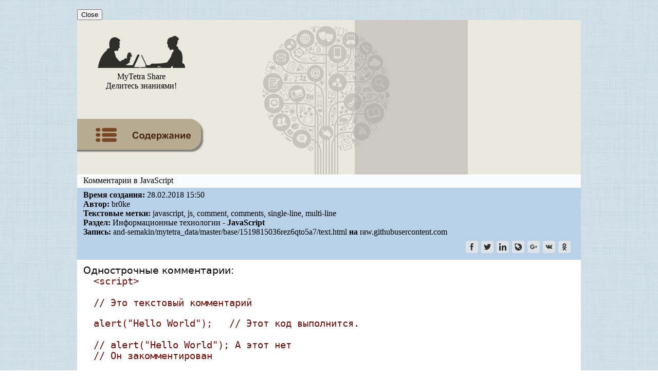

--- FILE ---
content_type: text/html; charset=UTF-8
request_url: https://webhamster.ru/mytetrashare/index/mtb339/1519815036kqaxxd791k
body_size: 10106
content:
<!DOCTYPE html PUBLIC "-//W3C//DTD XHTML 1.0 Strict//EN" "http://www.w3.org/TR/xhtml1/DTD/xhtml1-strict.dtd">
<html>

<head>
<meta http-equiv="Content-Type" content="text/html; charset=utf-8" />
<meta http-equiv="pragma" content="no-cache" />
<meta http-equiv="cache-control" content="no-cache" />

<meta name='yandex-verification' content='791ca0c490de4ea4' />

<meta name="Keywords" content="javascript,  js,  comment,  comments,  single-line,  multi-line, Информационные технологии, JavaScript"/>

<meta name="Description" content="Запись в разделе: Информационные технологии - JavaScript. Тема: Комментарии в JavaScript"/>

<link rel="icon" href="/favicon.svg">
<link rel="stylesheet" type="text/css" href="/css/mytetrashare.css"/>

<title>Комментарии в JavaScript</title>

<!-- Google anl -->
<script type="text/javascript">
  var _gaq = _gaq || [];
  _gaq.push(['_setAccount', 'UA-18583535-1']);
  _gaq.push(['_trackPageview']);
  (function() {
    var ga = document.createElement('script'); ga.type = 'text/javascript'; ga.async = true;
    ga.src = ('https:' == document.location.protocol ? 'https://ssl' : 'http://www') + '.google-analytics.com/ga.js';
    var s = document.getElementsByTagName('script')[0]; s.parentNode.insertBefore(ga, s);
  })();
</script>

<!-- Google anl v.4 - Google tag (gtag.js) -->
<script async src="https://www.googletagmanager.com/gtag/js?id=G-JXQ9LHDP9W"></script>
<script>
  window.dataLayer = window.dataLayer || [];
  function gtag(){dataLayer.push(arguments);}
  gtag('js', new Date());

  gtag('config', 'G-JXQ9LHDP9W');
</script>

<!-- Добавлено 04.07.2024 так как при переезде на GA4 не собирается статистика -->
<!-- Google tag (gtag.js) -->
<script async src="https://www.googletagmanager.com/gtag/js?id=UA-18583535-1"></script>
<script>
  window.dataLayer = window.dataLayer || [];
  function gtag(){dataLayer.push(arguments);}
  gtag('js', new Date());

  gtag('config', 'UA-18583535-1');
</script>
<!-- РТБ Сцаппе основной код -->
<script async="async"
        src="//cdn-rtb.sape.ru/rtb-b/js/482/2/117482.js"
        type="text/javascript">
</script>

<script type="text/javascript">
/*
	Developed by Robert Nyman, http://www.robertnyman.com
	Code/licensing: http://code.google.com/p/getelementsbyclassname/
*/	
var getElementsByClassName = function (className, tag, elm){
	if (document.getElementsByClassName) {
		getElementsByClassName = function (className, tag, elm) {
			elm = elm || document;
			var elements = elm.getElementsByClassName(className),
				nodeName = (tag)? new RegExp("\\b" + tag + "\\b", "i") : null,
				returnElements = [],
				current;
			for(var i=0, il=elements.length; i<il; i+=1){
				current = elements[i];
				if(!nodeName || nodeName.test(current.nodeName)) {
					returnElements.push(current);
				}
			}
			return returnElements;
		};
	}
	else if (document.evaluate) {
		getElementsByClassName = function (className, tag, elm) {
			tag = tag || "*";
			elm = elm || document;
			var classes = className.split(" "),
				classesToCheck = "",
				xhtmlNamespace = "http://www.w3.org/1999/xhtml",
				namespaceResolver = (document.documentElement.namespaceURI === xhtmlNamespace)? xhtmlNamespace : null,
				returnElements = [],
				elements,
				node;
			for(var j=0, jl=classes.length; j<jl; j+=1){
				classesToCheck += "[contains(concat(' ', @class, ' '), ' " + classes[j] + " ')]";
			}
			try	{
				elements = document.evaluate(".//" + tag + classesToCheck, elm, namespaceResolver, 0, null);
			}
			catch (e) {
				elements = document.evaluate(".//" + tag + classesToCheck, elm, null, 0, null);
			}
			while ((node = elements.iterateNext())) {
				returnElements.push(node);
			}
			return returnElements;
		};
	}
	else {
		getElementsByClassName = function (className, tag, elm) {
			tag = tag || "*";
			elm = elm || document;
			var classes = className.split(" "),
				classesToCheck = [],
				elements = (tag === "*" && elm.all)? elm.all : elm.getElementsByTagName(tag),
				current,
				returnElements = [],
				match;
			for(var k=0, kl=classes.length; k<kl; k+=1){
				classesToCheck.push(new RegExp("(^|\\s)" + classes[k] + "(\\s|$)"));
			}
			for(var l=0, ll=elements.length; l<ll; l+=1){
				current = elements[l];
				match = false;
				for(var m=0, ml=classesToCheck.length; m<ml; m+=1){
					match = classesToCheck[m].test(current.className);
					if (!match) {
						break;
					}
				}
				if (match) {
					returnElements.push(current);
				}
			}
			return returnElements;
		};
	}
	return getElementsByClassName(className, tag, elm);
};


function replaceElementByHtml(ele, html){
    var newEle=ele.cloneNode(false);
    newEle.innerHTML=html;
    ele.parentNode.insertBefore(newEle, ele);
    ele.parentNode.removeChild(ele);
}

function decodeData(data)
{
  var key="MyTetraShare";
  
  data=window.atob(data);
  // alert("Data: "+data);
  
  var keySize=key.length;
  var dataSize=data.length;
  
  var output="";
  for(i=0; i<dataSize; i++)
    output+=String.fromCharCode( data.charCodeAt(i)^key.charCodeAt(i%keySize) );

  return output;
}


// Замена span-тега со ссылками на a-тег с атрибутом nofollow для контента записи
/*
function replaceHyperLink() 
{
  var elements=getElementsByClassName("hlight", "span", document.getElementById("recordContent"));

  for(var i=0; i<elements.length; i++)
  {
    var hlink=decodeData(elements[i].getAttribute("data"));
    // alert("Перелинковка страниц MyTetra: " +hlink); // Fake

    var innerText = elements[i].innerHTML;

    // Для ZeroClipboard
    // replaceElementByHtml(elements[i], '<a href="'+hlink+'">'+innerText+'</a>&nbsp;<span class="hlinkcopy" data-clipboard-text="'+hlink+'"><img src="//webhamster.ru/db/misc/mytetra_share/copy.png" alt="Copy URL" title="Copy URL" style="border: none;"/></span>');
    replaceElementByHtml(elements[i], '<a href="'+hlink+'" rel="nofollow">'+innerText+'</a>');
  }

  // Инициализация ZeroClipboard
  // ZeroClipboard.config( { swfPath: "//webhamster.ru/js/zeroclipboard/ZeroClipboard.swf" } );
  // var client = new ZeroClipboard( getElementsByClassName("hlinkcopy", "span", document.getElementById("recordContent")) ); 
}
*/


function replaceHyperLink() 
{
  var elements=getElementsByClassName("hlight", "span", document.getElementById("recordContent"));
  const popover = document.getElementById("popoverWindow");
  const popoverContent = document.getElementById("popoverContent");
  const closePopoverButton = document.getElementById("closePopover");

  const isMobile = /iPhone|iPad|iPod|Android/i.test(navigator.userAgent);

  // Встроенная функция включения окошка с URL
  function showPopover(element, x, y)
  {
    x = parseInt(x);
    y = parseInt(y);

    // Извлекаем значение атрибута 'data'
    const url = decodeData( element.getAttribute("data") );

    // Устанавливаем текст всплывающего окна
    popoverContent.innerHTML = '<a href="'+url+'" target="_blank" rel="noopener">'+url+'</a>'; // Было textContent

    // Перемещаемый блок
    popover.style.display = "block";

    // Показываем всплывающее окно рядом с местом клика/касания
    if (!isMobile)
    {
      // Для декстопа
      popover.style.left = x + "px";
      popover.style.top = y + "px";
    }
    else
    {
      // Используем transform для перемещения popover
      popover.style.transform = `translate(${x}px, ${y}px)`;
    }
  }

  // Проходимся по всем найденным элементам
  elements.forEach(function(element) {

    if (!isMobile) 
    {
      // На элемент навешивается функция обработки клика по этому элементу
      element.addEventListener("click", function(event)
      {
        let x = event.pageX;
        let y = event.pageY;
        showPopover(element, x, y);
      });
    }
    else
    {
      element.addEventListener("touchstart", function(event) 
      {
        if (event.touches.length > 0) 
        {
          touchHandled = true; // Устанавливаем флаг для предотвращения обработки click
          const touch = event.touches[0];

          // Смещение, чтобы область всплывающего окна не появилсь рядом с точкой нажатия
          // то есть чтобы сразу не возникло событие клика по тексту всплывающего окна
          shiftX = 0;
          shiftY = 95;

          showPopover(element, touch.pageX+shiftX, touch.pageY+shiftY);
        }
      });
    }

    // Обработчик события для кнопки "Close"
    closePopoverButton.addEventListener("click", function() {
        popover.style.display = "none";
    });

    // При клике на всплывающий URL всплывающее окошко должно закрываться
    popoverContent.addEventListener("click", function() {
        popover.style.display = "none";
    });


/*
    // Закрытие всплывающего окна при клике в любом месте основного документа
    // Не работает, так как клик на document перекрывает клик на element,
    // и вышнаписанный код просто не срабатвает, если добавить
    // данный код
    document.addEventListener("click", function(event) {
      alert("Click at document");
      if (!event.target.classList.contains("hlight")) {
        popover.style.display = "none";
      }
    });
*/

  });

}

document.addEventListener("DOMContentLoaded", function()
{
  replaceHyperLink();
});

</script>

</head>

<body style="margin: 0px; background-image: url('/db/misc/mytetra_share/background.png');">

<div align="center" style="margin: 0px; padding: 0px; width: 100%;">
<div align="left" style="margin: 0px; padding: 0px; width: 980px;">

<!-- Когда элемент popover находится в этом месте, появление окна срабатывает в мобильном браузере -->
<div id="popoverWindow" class="popover">
<span id="popoverContent"></span><br/>
<span><button id="closePopover">Close</button></span>
</div>

<!-- Правило "table-layout: fixed" должно задать таблице ширину, 
     которая есть у вышесттоящего элемента -->
<table width="100%" border="0" cellspacing="0" cellpadding="0" style="margin-left: 0px; table-layout: fixed">

 <!-- Заголовок -->
 <tr>
  <td>

   <table border="0" width="100%" cellspacing="0" cellpadding="0" style="border-spacing: 0px; 
                                                                         border-collapse: collapse; 
                                                                         background-image: url('/db/misc/mytetra_share/header_tree.png');
                                                                         background-color: #eae9e0;
                                                                         background-repeat: no-repeat;
                                                                         background-position: center center;
                                                                         ">
    <tr style="margin:0px; height: 136px;">

     <td style="margin:0px; width: 205px;">

      <!-- Логотип -->
      <a href="//webhamster.ru/site/page/index/articles/projectcode/267" style="text-decoration: none; color: black;">
      <table border="0" align="left" style="margin-left:0px; width: 100%;">
       <tr>
        <td style="margin:0px; text-align:center">      
          <img src="/db/misc/mytetra_share/header_man_woman_logo.png"/>
        </td>
       </tr>
       <tr> 
        <td style="margin:0px; text-align:center">      
         <div class="header-big-font">
          MyTetra Share
         </div>
         <div class="header-middle-font">
          Делитесь знаниями!
         </div>
        </td>
       </tr>
      </table>
     </a> 

     </td>

     <td rowspan="2" style="margin:0px;">
     </td>

     <td rowspan="2" width="220px" height="300px" style="background-color: rgba(173, 169, 165, 0.5); padding:0px; vertical-align: middle;">
      <!-- <div class="header-min-font" style="margin: 0px; text-align: left"> -->
       <div style="text-align: center;"><div style="display: inline-block;">

    <!-- РТБ Сцаппе 300x250 -->
<div id="SRTB_598878"></div>

</div></div>      <!-- </div> -->
     </td>

     <td rowspan="2" width="220px" height="300px"
         style="background-color: #eae9e0; padding:0px; vertical-align: middle;">
      <!-- <div class="header-min-font" style="margin: 0px; text-align: left"> -->
       <div style="text-align: center;"><div style="display: inline-block;">

<!-- Yandex.RTB R-A-259917-2 -->
<div id="yandex_rtb_R-A-259917-2"></div>
<script type="text/javascript">
    (function(w, d, n, s, t) {
        w[n] = w[n] || [];
        w[n].push(function() {
            Ya.Context.AdvManager.render({
                blockId: "R-A-259917-2",
                renderTo: "yandex_rtb_R-A-259917-2",
                async: true
            });
        });
        t = d.getElementsByTagName("script")[0];
        s = d.createElement("script");
        s.type = "text/javascript";
        s.src = "//an.yandex.ru/system/context.js";
        s.async = true;
        t.parentNode.insertBefore(s, t);
    })(this, this.document, "yandexContextAsyncCallbacks");
</script>

</div></div>      <!-- </div> -->
     </td>

    </tr>

    <!-- Кнопка "Оглавление" -->
    <tr style="height: 120px;">
      <td>
                    <a href="//webhamster.ru/mytetrashare/index/mtb339#1519815036kqaxxd791k">
              <img src="/db/misc/mytetra_share/footer_list_of_contents.png">
             </a>
              </td>
    </tr>

   </table> 

  </td>
 </tr>

 <!-- Информация -->
 <tr>
  <td>
   <div width="100%">
    <!-- Наименование записи -->
<div width="100%" style="padding: 3px 12px 5px 12px; background-color: #FAFBFC">

  <!--
  <table width="100%" border="0px" style="border-collapse:collapse; padding:0px;">
   <tr>
    <td width="99%" valign="top">
     <div class="record-name-font">Комментарии в JavaScript</div>
    </td>
   </tr>
  </table> 
  -->
  <div class="record-name-font">Комментарии в JavaScript</div>

        <!-- URL -->
        
</div>



<div width="100%" style="padding: 5px 12px 5px 12px; background-color: #b8d1e8" class="record-ctime-font">

		<!-- Дата -->
				 <div>
		  <b>Время создания:</b> 28.02.2018&nbsp;15:50		 </div>
		 
		<!-- Автор -->
		 		 <div>
		  <b>Автор:</b> br0ke		 </div>
		 		
		<!-- Текстовые метки -->
		 		 <div>
		  <b>Текстовые метки:</b> javascript, js, comment, comments, single-line, multi-line		 </div>
		 		
		<!-- Путь к ветке где лежит запись -->
				  <div>
		    <b>Раздел:</b> Информационные технологии - <b>JavaScript</b>		  </div>
		
		<!-- Репозитарий -->
		 		 <div>
		  <b>Запись:</b> and-semakin/mytetra_data/master/base/1519815036rez6qto5a7/text.html <b>на</b> raw.githubusercontent.com		 </div>
		 
		<!-- Иконки -->
				  <div>
		    	<table border="0px" width="100%">
		<tr>
			<td width="50%">


			</td>
							
			<td width="50%" align="right">
				<!-- uSocial -->
<script async src="https://usocial.pro/usocial/usocial.js?v=6.1.3.1" data-script="usocial" charset="utf-8"></script>
<div class="uSocial-Share" data-pid="32d173b612becdb5d5ac56693531b3f0" data-type="share" data-options="round-rect,style3,default,absolute,horizontal,size24,eachCounter0,counter0,nomobile" data-social="fb,twi,lin,lj,gPlus,vk,ok"></div>
<!-- /uSocial -->
			</td>		

		</tr>
	</table>


		  </div>
		
</div>
   </div>
  </td>
 </tr>

 <!-- Место под заголовком записи (обычно используется для рекламы) -->
 <tr>
  <td align="center">
   <div width="100%" style="padding: 0px; background-color: #b7aba2">
   </div>
  </td>
 </tr>

 <!-- Средняя область -->
 <tr>
  <td style="padding: 10px 12px 10px 12px; background-color: #FFFFFF">
   <div class="noteText">
    
<div id="recordContent"><head><meta name="qrichtext" content="1" /><meta http-equiv="Content-Type" content="text/html; charset=UTF-8" /></head><div style=" font-family:'DejaVu Sans'; font-size:14pt; font-weight:400; font-style:normal;">
<p style=" margin-top:0px; margin-bottom:0px; margin-left:0px; margin-right:0px; -qt-block-indent:0; text-indent:0px;">Однострочные комментарии:</p>
<p style=" margin-top:0px; margin-bottom:0px; margin-left:20px; margin-right:0px; -qt-block-indent:0; text-indent:0px;"><span style=" font-family:monospace; color:#6a1009;">&lt;script&gt;<br /><br />// Это текстовый комментарий</span></p>
<p style="-qt-paragraph-type:empty; margin-top:0px; margin-bottom:0px; margin-left:20px; margin-right:0px; -qt-block-indent:0; text-indent:0px; font-family:'FreeMono'; color:#6a1009;"><br /></p>
<p style=" margin-top:0px; margin-bottom:0px; margin-left:20px; margin-right:0px; -qt-block-indent:0; text-indent:0px;"><span style=" font-family:monospace; color:#6a1009;">  alert(&quot;Hello World&quot;);    // Этот код выполнится.<br /><br />// alert(&quot;Hello World&quot;);  А этот нет<br />// Он закомментирован<br /><br />&lt;/script&gt;</span></p>
<p style="-qt-paragraph-type:empty; margin-top:0px; margin-bottom:0px; margin-left:0px; margin-right:0px; -qt-block-indent:0; text-indent:0px;"><br /></p>
<p style="-qt-paragraph-type:empty; margin-top:0px; margin-bottom:0px; margin-left:0px; margin-right:0px; -qt-block-indent:0; text-indent:0px;"><br /></p>
<p style=" margin-top:0px; margin-bottom:0px; margin-left:0px; margin-right:0px; -qt-block-indent:0; text-indent:0px;">Многострочные комментарии:</p>
<p style=" margin-top:0px; margin-bottom:0px; margin-left:20px; margin-right:0px; -qt-block-indent:0; text-indent:0px;"><span style=" font-family:monospace; color:#6a1009;">&lt;script&gt;<br />/* Тут начинается комментарий<br />alert(&quot;Hello World&quot;); Тут код не выполнится.<br />alert(&quot;Hello World&quot;); И тут тоже.<br />Здесь комментарий заканчивается */  </span></p>
<p style=" margin-top:0px; margin-bottom:0px; margin-left:20px; margin-right:0px; -qt-block-indent:0; text-indent:0px;"><span style=" font-family:monospace; color:#6a1009;"> alert(&quot;Hi World&quot;); // А этот код выполнится.<br />&lt;/script&gt;</span></p>
<p style="-qt-paragraph-type:empty; margin-top:0px; margin-bottom:0px; margin-left:0px; margin-right:0px; -qt-block-indent:0; text-indent:0px;"><br /></p></div></div>   </div>
  </td>
 </tr>

 
  <!-- Область с навигацией по записям того же уровня -->
 <tr>
  <td style="padding: 10px 12px 10px 12px; background-color: #F0F0F0">
    
<div>
 <b>Так же в этом разделе:</b>
 <ul>
 <li class="tree-note-title"><a name="" href="//webhamster.ru/mytetrashare/index/mtb339/1515744837cydcxwlcru">How to make an AJAX call without jQuery?</a></li><li class="tree-note-title"><a name="" href="//webhamster.ru/mytetrashare/index/mtb339/151712154551u9ky60vp">JavaScript: setTimeout и setInterval</a></li><li class="tree-note-title"><a name="" href="//webhamster.ru/mytetrashare/index/mtb339/151712853615m7rnwy21">События DOM</a></li><li class="tree-note-title"><a name="" href="//webhamster.ru/mytetrashare/index/mtb339/1517160095nm5pvwt4yv">Всплывающие модальные окна в JavaScript</a></li><li class="tree-note-title"><a name="" href="//webhamster.ru/mytetrashare/index/mtb339/1517160402715g5qsdri">Получить случайное число в указанном диапазоне на JavaScript</a></li><li class="tree-note-title"><a name="" href="//webhamster.ru/mytetrashare/index/mtb339/15172908800jo4aw0xrb">Вставка и удаление элементов из массива в JavaScript</a></li><li class="tree-note-title"><a name="" href="//webhamster.ru/mytetrashare/index/mtb339/1519482154xzljn1pdvf">Перевернуть строку в JavaScript</a></li><li class="tree-note-title"><a name="" href="//webhamster.ru/mytetrashare/index/mtb339/1519483383zble9wmbtd">Цикл по массиву в JavaScript</a></li><li class="tree-note-title"><a name="" href="//webhamster.ru/mytetrashare/index/mtb339/1519814908jizvu1f1jy">Использование точки с запятой &quot;;&quot; в JavaScript</a></li><li class="tree-note-title"><font color="dimgray">Комментарии в JavaScript</font></li><li class="tree-note-title"><a name="" href="//webhamster.ru/mytetrashare/index/mtb339/1520853622xuctfgnqmi">Отключение защиты в Chrome\Chromium</a></li><li class="tree-note-title"><a name="" href="//webhamster.ru/mytetrashare/index/mtb339/1520961846jkiy7pjd9o">Извлечение переменной из localStorage со значением по умолчанию</a></li><li class="tree-note-title"><a name="" href="//webhamster.ru/mytetrashare/index/mtb339/15214738691hpa4jnqzc">Получить адрес страницы в JavaScript</a></li><li class="tree-note-title"><a name="" href="//webhamster.ru/mytetrashare/index/mtb339/15329368622861sb0bva">Вывести число с ведущими нулями (leading zeros) в JavaScript</a></li><li class="tree-note-title"><a name="" href="//webhamster.ru/mytetrashare/index/mtb339/15329371878waoe741l0">Конвертировать строку в число в JavaScript</a></li><li class="tree-note-title"><a name="" href="//webhamster.ru/mytetrashare/index/mtb339/1532938174u2vlh5n4d1">Проверить, что массив существует и он не пуст в JavaScript</a></li><li class="tree-note-title"><a name="" href="//webhamster.ru/mytetrashare/index/mtb339/1534657895mwyrtgkyzo">Конвертировать обычный объект в Map в JavaScript ES6</a></li><li class="tree-note-title"><a name="" href="//webhamster.ru/mytetrashare/index/mtb339/15394455316oadrvk33u">Операции над множествами в JavaScript</a></li><li class="tree-note-title"><a name="" href="//webhamster.ru/mytetrashare/index/mtb339/15433064658izoa8awzw">Создать глубокую копию многомерного массива в JavaScript</a></li><li class="tree-note-title"><a name="" href="//webhamster.ru/mytetrashare/index/mtb339/1543306628etcyhgukil">Сравнить два массива в JavaScript</a></li><li class="tree-note-title"><a name="" href="//webhamster.ru/mytetrashare/index/mtb339/1543306775wgkcgbn36m">Получить случайный элемент из массива в JavaScript</a></li><li class="tree-note-title"><a name="" href="//webhamster.ru/mytetrashare/index/mtb339/1543306975rqzovb8blb">Проверить, что в массиве JavaScript есть элемент, удовлетворяющий условию</a></li><li class="tree-note-title"><a name="" href="//webhamster.ru/mytetrashare/index/mtb339/1543308388mtjbvfntr1">Получить список глобальных переменных в JavaScript</a></li><li class="tree-note-title"><a name="" href="//webhamster.ru/mytetrashare/index/mtb339/1543495322vfcqvylvog">Вывести стек вызовов в JavaScript</a></li><li class="tree-note-title"><a name="" href="//webhamster.ru/mytetrashare/index/mtb339/1546157568ltzwgfwzsm">Многострочные строки в JavaScript</a></li><li class="tree-note-title"><a name="" href="//webhamster.ru/mytetrashare/index/mtb339/1547023621h5t2hxnqum">Удалить свойство объекта в JavaScript</a></li><li class="tree-note-title"><a name="" href="//webhamster.ru/mytetrashare/index/mtb339/1549097270j7755jaqwm">Конвертировать объект Map в массив в JavaScript</a></li><li class="tree-note-title"><a name="" href="//webhamster.ru/mytetrashare/index/mtb339/15490999614uop4eq1z1">Отсортировать массив объектов по одному из полей объекта в JavaScript</a></li><li class="tree-note-title"><a name="" href="//webhamster.ru/mytetrashare/index/mtb339/1549110630cpgp8anvg9">throttle vs debounce</a></li><li class="tree-note-title"><a name="" href="//webhamster.ru/mytetrashare/index/mtb339/1552072131p9aznpepcp">Общий подход к определению типа переменной в JavaScript</a></li><li class="tree-note-title"><a name="" href="//webhamster.ru/mytetrashare/index/mtb339/1554040759l5aiyjcbb8">Заменить все вхождения подстроки в строке в JavaScript</a></li><li class="tree-note-title"><a name="" href="//webhamster.ru/mytetrashare/index/mtb339/1554040912b2ikv8iyq0">Дополнить строку символами до нужной длины в JavaScript</a></li><li class="tree-note-title"><a name="" href="//webhamster.ru/mytetrashare/index/mtb339/1558801374jz0m4yqw50">Документирование JS-функций через JSDoc</a></li><li class="tree-note-title"><a name="" href="//webhamster.ru/mytetrashare/index/mtb339/1558804453nqy66f6vg5">Получить текущее время в миллисекундах в JavaScript</a></li><li class="tree-note-title"><a name="" href="//webhamster.ru/mytetrashare/index/mtb339/1558804554la1rd5e7j0">Проверить, что объект является промисом в JavaScript</a></li><li class="tree-note-title"><a name="" href="//webhamster.ru/mytetrashare/index/mtb339/1562151184zckg7ervd2">Сгруппировать элементы массива по ключу в JS</a></li><li class="tree-note-title"><a name="" href="//webhamster.ru/mytetrashare/index/mtb339/1562153834qe4buzv7je">Создать пустой объект без прототипа в JS</a></li><li class="tree-note-title"><a name="" href="//webhamster.ru/mytetrashare/index/mtb339/1562154483rfjsa0kf7g">Закодировать строку для передачи через адресную строку в JS</a></li><li class="tree-note-title"><a name="" href="//webhamster.ru/mytetrashare/index/mtb339/1569922224qusqe3zed6">Итерироваться по индексам и значениям массива (как enumerate в Python) в JS</a></li> </ul>
 
</div>

  </td>
 </tr>
 
  <!-- Большая кнопка Содержание -->
 <tr>
  <td style="padding: 10px 12px 10px 0px; background-color: #F0F0F0">
     <a href="//webhamster.ru/mytetrashare/index/mtb339#1519815036kqaxxd791k"><img src="/db/misc/mytetra_share/footer_list_of_contents.png"/></a>
  </td>
 </tr>
  
 <!-- Нижняя часть с большими кнопками -->
 <tr>
  <td align="center" style="background-color: #cbc9c2">
   
   <table border="0" width="100%" style="border-spacing: 0px; padding: 0px;">
    <tr>

     <td>
     
     <table border="0" width="100%" style="padding: 5px;">
      <tr>

       <td align="center">
        <a href="//webhamster.ru"><img src="/db/misc/mytetra_share/support_logo_bw_webhamster_ru.png"/></a>
       </td>

       <td align="center">
        <div style="margin-left: 10px;">
         <a href="//webhamster.ru/site/page/index/articles/projectcode/105"><img src="/db/misc/mytetra_share/support_logo_bw_mytetra.png"/></a>
        </div> 
       </td>

       <td align="center">
        <div style="margin-left: 10px;">
         <a href="//webhamster.ru/site/page/index/articles/projectcode/267"><img src="/db/misc/mytetra_share/support_logo_bw_mytetra_share.png"/></a>
        </div> 
       </td>

       <td align="center" width="100%">
        &nbsp;
       </td>
                      
       <!-- Место для рекламного баннера Adsence -->
       <td align="center">
       
       </td>
      </tr> 
     </table>

     </td>

     <!-- 
     <td align="center" width="90%">
     </td>
     -->

     <td align="right" style="padding: 5px;">
           <!--LiveInternet logo--><noindex><a href="https://www.liveinternet.ru/click"
target="_blank" rel="nofollow"><img src="//counter.yadro.ru/logo?27.2"
title="LiveInternet: показано количество просмотров и посетителей"
alt="" border="0" width="88" height="120"/></a></noindex><!--/LiveInternet-->
     </td>

    </tr>
   </table>
  
  </td>
 </tr>
 
 <!-- Подвал -->
 <tr>
  <td align="center" style="background-color: #b7aba2">

   <table border="0" width="100%" style="padding: 5px;">
    <tr>

     <td width="20%" align="left">
      <div class="text_font_mini"><nobr>MyTetra Share v.0.67</nobr></div>
     </td>

     <td width="80%">
     </td>

     <td>
      <div><!-- begin of Top100 code -->
<noindex>
<script id="top100Counter" type="text/javascript" src="https://counter.rambler.ru/top100.jcn?2286108"></script>
<noscript>
<a href="https://top100.rambler.ru/navi/2286108/">
<img src="https://counter.rambler.ru/top100.cnt?2286108" alt="Rambler's Top100" border="0" />
</a>
</noscript>
</noindex>
<!-- end of Top100 code -->
</div>
     </td>

     <td>
      <div><!-- ТИЦ --><noindex><a href="https://yandex.ru/cy?base=0&amp;host=webhamster.ru" rel="nofollow"><img src="https://www.yandex.ru/cycounter?webhamster.ru" width="88" height="31" alt="Яндекс индекс цитирования" border="0" /></a></noindex><!-- /ТИЦ -->
</div>
     </td>

    </tr>
   </table>

  </td>
 </tr>

</table> 

</div>
</div>

<!--LiveInternet counter--><script type="text/javascript"><!--
new Image().src = "//counter.yadro.ru/hit?r"+
escape(document.referrer)+((typeof(screen)=="undefined")?"":
";s"+screen.width+"*"+screen.height+"*"+(screen.colorDepth?
screen.colorDepth:screen.pixelDepth))+";u"+escape(document.URL)+
";"+Math.random();//--></script><!--/LiveInternet-->
</body>
</html>
